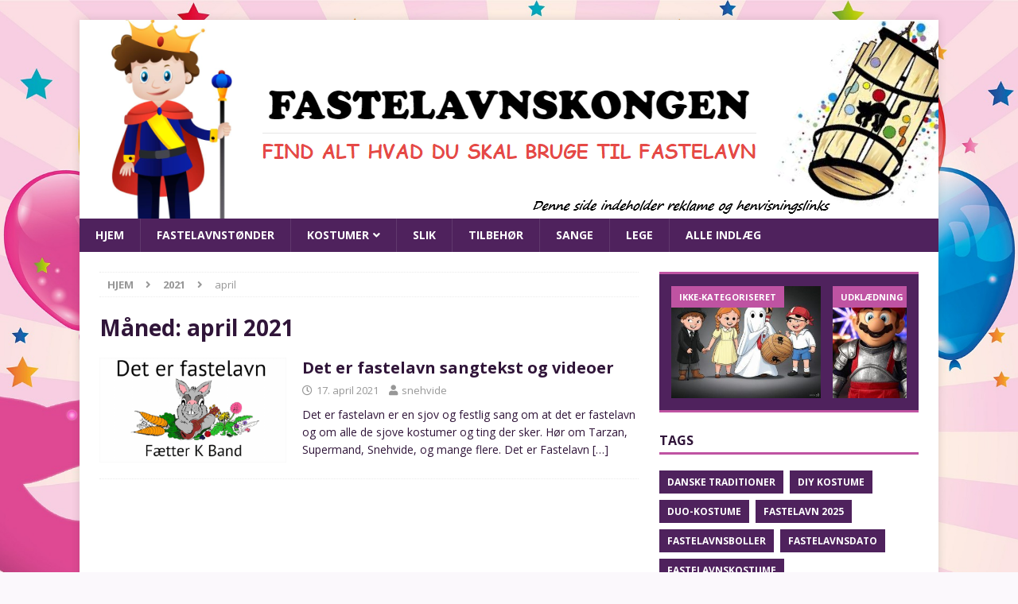

--- FILE ---
content_type: text/html; charset=UTF-8
request_url: http://fastelavnskongen.dk/2021/04/
body_size: 7687
content:
<!DOCTYPE html><html class="no-js mh-one-sb" lang="da-DK"><head>  <script async src="https://www.googletagmanager.com/gtag/js?id=G-H4MN9R3ZV6"></script> <script>window.dataLayer = window.dataLayer || [];
function gtag(){dataLayer.push(arguments);}
gtag('js', new Date());
gtag('config', 'G-H4MN9R3ZV6');</script> <meta charset="UTF-8"><meta name="viewport" content="width=device-width, initial-scale=1.0"><link rel="profile" href="http://gmpg.org/xfn/11" /><meta name='robots' content='noindex, follow' /><link media="all" href="http://fastelavnskongen.dk/wp-content/cache/autoptimize/css/autoptimize_1f9867edf4ab72b3ef243960bb183c0d.css" rel="stylesheet"><title>april 2021 - FastelavnsKongen</title><meta property="og:locale" content="da_DK" /><meta property="og:type" content="website" /><meta property="og:title" content="april 2021 - FastelavnsKongen" /><meta property="og:url" content="http://fastelavnskongen.dk/2021/04/" /><meta property="og:site_name" content="FastelavnsKongen" /><meta name="twitter:card" content="summary_large_image" /> <script type="application/ld+json" class="yoast-schema-graph">{"@context":"https://schema.org","@graph":[{"@type":"CollectionPage","@id":"http://fastelavnskongen.dk/2021/04/","url":"http://fastelavnskongen.dk/2021/04/","name":"april 2021 - FastelavnsKongen","isPartOf":{"@id":"http://fastelavnskongen.dk/#website"},"primaryImageOfPage":{"@id":"http://fastelavnskongen.dk/2021/04/#primaryimage"},"image":{"@id":"http://fastelavnskongen.dk/2021/04/#primaryimage"},"thumbnailUrl":"http://fastelavnskongen.dk/wp-content/uploads/2021/04/maxresdefault1.jpg","breadcrumb":{"@id":"http://fastelavnskongen.dk/2021/04/#breadcrumb"},"inLanguage":"da-DK"},{"@type":"ImageObject","inLanguage":"da-DK","@id":"http://fastelavnskongen.dk/2021/04/#primaryimage","url":"http://fastelavnskongen.dk/wp-content/uploads/2021/04/maxresdefault1.jpg","contentUrl":"http://fastelavnskongen.dk/wp-content/uploads/2021/04/maxresdefault1.jpg","width":1280,"height":720,"caption":"Det er fastelavn af Fætter K Band"},{"@type":"BreadcrumbList","@id":"http://fastelavnskongen.dk/2021/04/#breadcrumb","itemListElement":[{"@type":"ListItem","position":1,"name":"Fastelavnskongen","item":"http://fastelavnskongen.dk/"},{"@type":"ListItem","position":2,"name":"Arkiver for april 2021"}]},{"@type":"WebSite","@id":"http://fastelavnskongen.dk/#website","url":"http://fastelavnskongen.dk/","name":"FastelavnsKongen","description":"Find alt hvad du skal bruge til fastelavn","potentialAction":[{"@type":"SearchAction","target":{"@type":"EntryPoint","urlTemplate":"http://fastelavnskongen.dk/?s={search_term_string}"},"query-input":{"@type":"PropertyValueSpecification","valueRequired":true,"valueName":"search_term_string"}}],"inLanguage":"da-DK"}]}</script> <link rel='dns-prefetch' href='//fonts.googleapis.com' /><link rel='dns-prefetch' href='//use.fontawesome.com' /><link rel="alternate" type="application/rss+xml" title="FastelavnsKongen &raquo; Feed" href="http://fastelavnskongen.dk/feed/" /><link rel="alternate" type="application/rss+xml" title="FastelavnsKongen &raquo;-kommentar-feed" href="http://fastelavnskongen.dk/comments/feed/" /> <script type="text/javascript">window._wpemojiSettings = {"baseUrl":"https:\/\/s.w.org\/images\/core\/emoji\/15.0.3\/72x72\/","ext":".png","svgUrl":"https:\/\/s.w.org\/images\/core\/emoji\/15.0.3\/svg\/","svgExt":".svg","source":{"concatemoji":"http:\/\/fastelavnskongen.dk\/wp-includes\/js\/wp-emoji-release.min.js?ver=6.7.4"}};
/*! This file is auto-generated */
!function(i,n){var o,s,e;function c(e){try{var t={supportTests:e,timestamp:(new Date).valueOf()};sessionStorage.setItem(o,JSON.stringify(t))}catch(e){}}function p(e,t,n){e.clearRect(0,0,e.canvas.width,e.canvas.height),e.fillText(t,0,0);var t=new Uint32Array(e.getImageData(0,0,e.canvas.width,e.canvas.height).data),r=(e.clearRect(0,0,e.canvas.width,e.canvas.height),e.fillText(n,0,0),new Uint32Array(e.getImageData(0,0,e.canvas.width,e.canvas.height).data));return t.every(function(e,t){return e===r[t]})}function u(e,t,n){switch(t){case"flag":return n(e,"\ud83c\udff3\ufe0f\u200d\u26a7\ufe0f","\ud83c\udff3\ufe0f\u200b\u26a7\ufe0f")?!1:!n(e,"\ud83c\uddfa\ud83c\uddf3","\ud83c\uddfa\u200b\ud83c\uddf3")&&!n(e,"\ud83c\udff4\udb40\udc67\udb40\udc62\udb40\udc65\udb40\udc6e\udb40\udc67\udb40\udc7f","\ud83c\udff4\u200b\udb40\udc67\u200b\udb40\udc62\u200b\udb40\udc65\u200b\udb40\udc6e\u200b\udb40\udc67\u200b\udb40\udc7f");case"emoji":return!n(e,"\ud83d\udc26\u200d\u2b1b","\ud83d\udc26\u200b\u2b1b")}return!1}function f(e,t,n){var r="undefined"!=typeof WorkerGlobalScope&&self instanceof WorkerGlobalScope?new OffscreenCanvas(300,150):i.createElement("canvas"),a=r.getContext("2d",{willReadFrequently:!0}),o=(a.textBaseline="top",a.font="600 32px Arial",{});return e.forEach(function(e){o[e]=t(a,e,n)}),o}function t(e){var t=i.createElement("script");t.src=e,t.defer=!0,i.head.appendChild(t)}"undefined"!=typeof Promise&&(o="wpEmojiSettingsSupports",s=["flag","emoji"],n.supports={everything:!0,everythingExceptFlag:!0},e=new Promise(function(e){i.addEventListener("DOMContentLoaded",e,{once:!0})}),new Promise(function(t){var n=function(){try{var e=JSON.parse(sessionStorage.getItem(o));if("object"==typeof e&&"number"==typeof e.timestamp&&(new Date).valueOf()<e.timestamp+604800&&"object"==typeof e.supportTests)return e.supportTests}catch(e){}return null}();if(!n){if("undefined"!=typeof Worker&&"undefined"!=typeof OffscreenCanvas&&"undefined"!=typeof URL&&URL.createObjectURL&&"undefined"!=typeof Blob)try{var e="postMessage("+f.toString()+"("+[JSON.stringify(s),u.toString(),p.toString()].join(",")+"));",r=new Blob([e],{type:"text/javascript"}),a=new Worker(URL.createObjectURL(r),{name:"wpTestEmojiSupports"});return void(a.onmessage=function(e){c(n=e.data),a.terminate(),t(n)})}catch(e){}c(n=f(s,u,p))}t(n)}).then(function(e){for(var t in e)n.supports[t]=e[t],n.supports.everything=n.supports.everything&&n.supports[t],"flag"!==t&&(n.supports.everythingExceptFlag=n.supports.everythingExceptFlag&&n.supports[t]);n.supports.everythingExceptFlag=n.supports.everythingExceptFlag&&!n.supports.flag,n.DOMReady=!1,n.readyCallback=function(){n.DOMReady=!0}}).then(function(){return e}).then(function(){var e;n.supports.everything||(n.readyCallback(),(e=n.source||{}).concatemoji?t(e.concatemoji):e.wpemoji&&e.twemoji&&(t(e.twemoji),t(e.wpemoji)))}))}((window,document),window._wpemojiSettings);</script> <link rel='stylesheet' id='mh-google-fonts-css' href='https://fonts.googleapis.com/css?family=Open+Sans:300,400,400italic,600,700' type='text/css' media='all' /><link rel='stylesheet' id='font-awesome-official-css' href='https://use.fontawesome.com/releases/v5.15.2/css/all.css' type='text/css' media='all' integrity="sha384-vSIIfh2YWi9wW0r9iZe7RJPrKwp6bG+s9QZMoITbCckVJqGCCRhc+ccxNcdpHuYu" crossorigin="anonymous" /><link rel='stylesheet' id='font-awesome-official-v4shim-css' href='https://use.fontawesome.com/releases/v5.15.2/css/v4-shims.css' type='text/css' media='all' integrity="sha384-1CjXmylX8++C7CVZORGA9EwcbYDfZV2D4Kl1pTm3hp2I/usHDafIrgBJNuRTDQ4f" crossorigin="anonymous" /> <script type="text/javascript" src="http://fastelavnskongen.dk/wp-includes/js/jquery/jquery.min.js?ver=3.7.1" id="jquery-core-js"></script> <link rel="https://api.w.org/" href="http://fastelavnskongen.dk/wp-json/" /><link rel="EditURI" type="application/rsd+xml" title="RSD" href="http://fastelavnskongen.dk/xmlrpc.php?rsd" /><meta name="generator" content="WordPress 6.7.4" /> <!--[if lt IE 9]> <script src="http://fastelavnskongen.dk/wp-content/themes/mh-magazine/js/css3-mediaqueries.js"></script> <![endif]--><style type="text/css" id="custom-background-css">body.custom-background { background-color: #fbf8fc; background-image: url("http://fastelavnskongen.dk/wp-content/uploads/2021/01/fastelavn-karneval-baggrund.jpg"); background-position: left top; background-size: cover; background-repeat: no-repeat; background-attachment: fixed; }</style><link rel="icon" href="http://fastelavnskongen.dk/wp-content/uploads/2021/03/cropped-kongekrone-1-32x32.png" sizes="32x32" /><link rel="icon" href="http://fastelavnskongen.dk/wp-content/uploads/2021/03/cropped-kongekrone-1-192x192.png" sizes="192x192" /><link rel="apple-touch-icon" href="http://fastelavnskongen.dk/wp-content/uploads/2021/03/cropped-kongekrone-1-180x180.png" /><meta name="msapplication-TileImage" content="http://fastelavnskongen.dk/wp-content/uploads/2021/03/cropped-kongekrone-1-270x270.png" /></head><body id="mh-mobile" class="archive date custom-background mh-boxed-layout mh-right-sb mh-loop-layout1 mh-widget-layout1 mh-loop-hide-caption" itemscope="itemscope" itemtype="https://schema.org/WebPage"><div class="mh-container mh-container-outer"><div class="mh-header-nav-mobile clearfix"></div><div class="mh-preheader"><div class="mh-container mh-container-inner mh-row clearfix"><div class="mh-header-bar-content mh-header-bar-top-left mh-col-2-3 clearfix"></div></div></div><header class="mh-header" itemscope="itemscope" itemtype="https://schema.org/WPHeader"><div class="mh-container mh-container-inner clearfix"><div class="mh-custom-header clearfix"> <a class="mh-header-image-link" href="http://fastelavnskongen.dk/" title="FastelavnsKongen" rel="home"> <noscript><img class="mh-header-image" src="http://fastelavnskongen.dk/wp-content/uploads/2021/09/fastelavn-logo-baggrund.png" height="250" width="1080" alt="FastelavnsKongen" /></noscript><img class="lazyload mh-header-image" src='data:image/svg+xml,%3Csvg%20xmlns=%22http://www.w3.org/2000/svg%22%20viewBox=%220%200%201080%20250%22%3E%3C/svg%3E' data-src="http://fastelavnskongen.dk/wp-content/uploads/2021/09/fastelavn-logo-baggrund.png" height="250" width="1080" alt="FastelavnsKongen" /> </a><div class="mh-header-columns mh-row clearfix"><div class="mh-col-1-1 mh-site-identity"><div class="mh-site-logo" role="banner" itemscope="itemscope" itemtype="https://schema.org/Brand"><div class="mh-header-text"> <a class="mh-header-text-link" href="http://fastelavnskongen.dk/" title="FastelavnsKongen" rel="home"><h2 class="mh-header-title">FastelavnsKongen</h2><h3 class="mh-header-tagline">Find alt hvad du skal bruge til fastelavn</h3> </a></div></div></div></div></div></div><div class="mh-main-nav-wrap"><nav class="mh-navigation mh-main-nav mh-container mh-container-inner clearfix" itemscope="itemscope" itemtype="https://schema.org/SiteNavigationElement"><div class="menu-hovedmenu-container"><ul id="menu-hovedmenu" class="menu"><li id="menu-item-55" class="menu-item menu-item-type-post_type menu-item-object-page menu-item-home menu-item-55"><a href="http://fastelavnskongen.dk/">Hjem</a></li><li id="menu-item-49" class="menu-item menu-item-type-post_type menu-item-object-page menu-item-49"><a href="http://fastelavnskongen.dk/fastelavnstoende/">Fastelavnstønder</a></li><li id="menu-item-50" class="menu-item menu-item-type-post_type menu-item-object-page menu-item-has-children menu-item-50"><a href="http://fastelavnskongen.dk/fastelavnskostumer/">Kostumer</a><ul class="sub-menu"><li id="menu-item-701" class="menu-item menu-item-type-post_type menu-item-object-page menu-item-701"><a href="http://fastelavnskongen.dk/fastelavnskostumer/klassiske/">Klassiske</a></li><li id="menu-item-702" class="menu-item menu-item-type-post_type menu-item-object-page menu-item-702"><a href="http://fastelavnskongen.dk/fastelavnskostumer/kongelige-klassikere-kongeudklaedning-dronningeudklaedning-gruppekostumer/">Kongelige</a></li><li id="menu-item-699" class="menu-item menu-item-type-post_type menu-item-object-page menu-item-699"><a href="http://fastelavnskongen.dk/fastelavnskostumer/dyr/">Dyr</a></li><li id="menu-item-703" class="menu-item menu-item-type-post_type menu-item-object-page menu-item-703"><a href="http://fastelavnskongen.dk/fastelavnskostumer/superhelte-superskurke-superheltinder/">Superhelte</a></li></ul></li><li id="menu-item-372" class="menu-item menu-item-type-post_type menu-item-object-page menu-item-372"><a href="http://fastelavnskongen.dk/fastelavnsslik/">Slik</a></li><li id="menu-item-52" class="menu-item menu-item-type-post_type menu-item-object-page menu-item-52"><a href="http://fastelavnskongen.dk/fastelavnstilbehoer/">Tilbehør</a></li><li id="menu-item-241" class="menu-item menu-item-type-taxonomy menu-item-object-category menu-item-241"><a href="http://fastelavnskongen.dk/fastelavnssange/">Sange</a></li><li id="menu-item-371" class="menu-item menu-item-type-post_type menu-item-object-page menu-item-371"><a href="http://fastelavnskongen.dk/fastelavnslege/">Lege</a></li><li id="menu-item-921" class="menu-item menu-item-type-post_type menu-item-object-page current_page_parent menu-item-921"><a href="http://fastelavnskongen.dk/indlaeg/">Alle indlæg</a></li></ul></div></nav></div></header><div class="mh-wrapper clearfix"><div class="mh-main clearfix"><div id="main-content" class="mh-loop mh-content" role="main"><nav class="mh-breadcrumb" itemscope itemtype="http://schema.org/BreadcrumbList"><span itemprop="itemListElement" itemscope itemtype="http://schema.org/ListItem"><a href="http://fastelavnskongen.dk" itemprop="item"><span itemprop="name">Hjem</span></a><meta itemprop="position" content="1" /></span><span class="mh-breadcrumb-delimiter"><i class="fa fa-angle-right"></i></span><span itemprop="itemListElement" itemscope itemtype="http://schema.org/ListItem"><a href="http://fastelavnskongen.dk/2021/" title="Yearly Archives" itemprop="item"><span itemprop="name">2021</span></a><meta itemprop="position" content="2" /></span><span class="mh-breadcrumb-delimiter"><i class="fa fa-angle-right"></i></span>april</nav><header class="page-header"><h1 class="page-title">Måned: <span>april 2021</span></h1></header><article class="mh-posts-list-item clearfix post-304 post type-post status-publish format-standard has-post-thumbnail hentry category-fastelavnssange"><figure class="mh-posts-list-thumb"> <a class="mh-thumb-icon mh-thumb-icon-small-mobile" href="http://fastelavnskongen.dk/fastelavnssange/det-er-fastelavn-sangtekst-og-videoer/"><img width="326" height="183" src="http://fastelavnskongen.dk/wp-content/uploads/2021/04/maxresdefault1.jpg" class="attachment-mh-magazine-medium size-mh-magazine-medium wp-post-image" alt="Det er fastelavn af Fætter K Band" decoding="async" fetchpriority="high" /> </a><div class="mh-image-caption mh-posts-list-caption"> Fastelavnssange</div></figure><div class="mh-posts-list-content clearfix"><header class="mh-posts-list-header"><h3 class="entry-title mh-posts-list-title"> <a href="http://fastelavnskongen.dk/fastelavnssange/det-er-fastelavn-sangtekst-og-videoer/" title="Det er fastelavn sangtekst og videoer" rel="bookmark"> Det er fastelavn sangtekst og videoer </a></h3><div class="mh-meta entry-meta"> <span class="entry-meta-date updated"><i class="fa fa-clock-o"></i><a href="http://fastelavnskongen.dk/2021/04/">17. april 2021</a></span> <span class="entry-meta-author author vcard"><i class="fa fa-user"></i><a class="fn" href="http://fastelavnskongen.dk/author/snehvide/">snehvide</a></span></div></header><div class="mh-posts-list-excerpt clearfix"><div class="mh-excerpt"><p>Det er fastelavn er en sjov og festlig sang om at det er fastelavn og om alle de sjove kostumer og ting der sker. Hør om Tarzan, Supermand, Snehvide, og mange flere. Det er Fastelavn <a class="mh-excerpt-more" href="http://fastelavnskongen.dk/fastelavnssange/det-er-fastelavn-sangtekst-og-videoer/" title="Det er fastelavn sangtekst og videoer">[&#8230;]</a></p></div></div></div></article></div><aside class="mh-widget-col-1 mh-sidebar" itemscope="itemscope" itemtype="https://schema.org/WPSideBar"><div id="mh_magazine_carousel-2" class="mh-widget mh_magazine_carousel"><div class="flexslider mh-carousel-widget mh-carousel-layout1"><ul class="slides"><li class="mh-carousel-item post-923 post type-post status-publish format-standard has-post-thumbnail category-ikke-kategoriseret tag-danske-traditioner tag-fastelavn-2025 tag-fastelavnsboller tag-fastelavnsdato tag-festplanlaegning tag-helligdage-danmark tag-hvornaar-er-fastelavn tag-toendeslagning tag-udklaedning"><figure class="mh-carousel-thumb"> <a class="mh-thumb-icon" href="http://fastelavnskongen.dk/ikke-kategoriseret/hvornaar-er-det-fastelavn-2025/" title="Hvornår er det Fastelavn 2025?"><noscript><img width="326" height="245" src="http://fastelavnskongen.dk/wp-content/uploads/2025/02/fastelavn2025-326x245.jpeg" class="attachment-mh-magazine-medium size-mh-magazine-medium wp-post-image" alt="fastelavn 2025" decoding="async" srcset="http://fastelavnskongen.dk/wp-content/uploads/2025/02/fastelavn2025-326x245.jpeg 326w, http://fastelavnskongen.dk/wp-content/uploads/2025/02/fastelavn2025-300x225.jpeg 300w, http://fastelavnskongen.dk/wp-content/uploads/2025/02/fastelavn2025-768x576.jpeg 768w, http://fastelavnskongen.dk/wp-content/uploads/2025/02/fastelavn2025-678x509.jpeg 678w, http://fastelavnskongen.dk/wp-content/uploads/2025/02/fastelavn2025-80x60.jpeg 80w, http://fastelavnskongen.dk/wp-content/uploads/2025/02/fastelavn2025.jpeg 1024w" sizes="(max-width: 326px) 100vw, 326px" /></noscript><img width="326" height="245" src='data:image/svg+xml,%3Csvg%20xmlns=%22http://www.w3.org/2000/svg%22%20viewBox=%220%200%20326%20245%22%3E%3C/svg%3E' data-src="http://fastelavnskongen.dk/wp-content/uploads/2025/02/fastelavn2025-326x245.jpeg" class="lazyload attachment-mh-magazine-medium size-mh-magazine-medium wp-post-image" alt="fastelavn 2025" decoding="async" data-srcset="http://fastelavnskongen.dk/wp-content/uploads/2025/02/fastelavn2025-326x245.jpeg 326w, http://fastelavnskongen.dk/wp-content/uploads/2025/02/fastelavn2025-300x225.jpeg 300w, http://fastelavnskongen.dk/wp-content/uploads/2025/02/fastelavn2025-768x576.jpeg 768w, http://fastelavnskongen.dk/wp-content/uploads/2025/02/fastelavn2025-678x509.jpeg 678w, http://fastelavnskongen.dk/wp-content/uploads/2025/02/fastelavn2025-80x60.jpeg 80w, http://fastelavnskongen.dk/wp-content/uploads/2025/02/fastelavn2025.jpeg 1024w" data-sizes="(max-width: 326px) 100vw, 326px" /> </a></figure><div class="mh-carousel-caption"> Ikke-kategoriseret</div><h3 class="mh-carousel-title"> <a href="http://fastelavnskongen.dk/ikke-kategoriseret/hvornaar-er-det-fastelavn-2025/" title="Hvornår er det Fastelavn 2025?"> Hvornår er det Fastelavn 2025? </a></h3></li><li class="mh-carousel-item post-902 post type-post status-publish format-standard has-post-thumbnail category-udklaedning tag-duo-kostume tag-fastelavnskostume tag-fastelavnsudklaedning tag-udklaedning"><figure class="mh-carousel-thumb"> <a class="mh-thumb-icon" href="http://fastelavnskongen.dk/udklaedning/top-10-bedste-duo-kostumer-til-fastelavn/" title="Top 10 bedste duo-kostumer til fastelavn"><noscript><img width="326" height="245" src="http://fastelavnskongen.dk/wp-content/uploads/2025/01/mario-luigi-326x245.jpg" class="attachment-mh-magazine-medium size-mh-magazine-medium wp-post-image" alt="Mario og Luigi" decoding="async" srcset="http://fastelavnskongen.dk/wp-content/uploads/2025/01/mario-luigi-326x245.jpg 326w, http://fastelavnskongen.dk/wp-content/uploads/2025/01/mario-luigi-300x225.jpg 300w, http://fastelavnskongen.dk/wp-content/uploads/2025/01/mario-luigi-768x576.jpg 768w, http://fastelavnskongen.dk/wp-content/uploads/2025/01/mario-luigi-678x509.jpg 678w, http://fastelavnskongen.dk/wp-content/uploads/2025/01/mario-luigi-80x60.jpg 80w, http://fastelavnskongen.dk/wp-content/uploads/2025/01/mario-luigi.jpg 1024w" sizes="(max-width: 326px) 100vw, 326px" /></noscript><img width="326" height="245" src='data:image/svg+xml,%3Csvg%20xmlns=%22http://www.w3.org/2000/svg%22%20viewBox=%220%200%20326%20245%22%3E%3C/svg%3E' data-src="http://fastelavnskongen.dk/wp-content/uploads/2025/01/mario-luigi-326x245.jpg" class="lazyload attachment-mh-magazine-medium size-mh-magazine-medium wp-post-image" alt="Mario og Luigi" decoding="async" data-srcset="http://fastelavnskongen.dk/wp-content/uploads/2025/01/mario-luigi-326x245.jpg 326w, http://fastelavnskongen.dk/wp-content/uploads/2025/01/mario-luigi-300x225.jpg 300w, http://fastelavnskongen.dk/wp-content/uploads/2025/01/mario-luigi-768x576.jpg 768w, http://fastelavnskongen.dk/wp-content/uploads/2025/01/mario-luigi-678x509.jpg 678w, http://fastelavnskongen.dk/wp-content/uploads/2025/01/mario-luigi-80x60.jpg 80w, http://fastelavnskongen.dk/wp-content/uploads/2025/01/mario-luigi.jpg 1024w" data-sizes="(max-width: 326px) 100vw, 326px" /> </a></figure><div class="mh-carousel-caption"> Udklædning</div><h3 class="mh-carousel-title"> <a href="http://fastelavnskongen.dk/udklaedning/top-10-bedste-duo-kostumer-til-fastelavn/" title="Top 10 bedste duo-kostumer til fastelavn"> Top 10 bedste duo-kostumer til fastelavn </a></h3></li><li class="mh-carousel-item post-785 post type-post status-publish format-standard has-post-thumbnail category-diy category-fastelavnslege"><figure class="mh-carousel-thumb"> <a class="mh-thumb-icon" href="http://fastelavnskongen.dk/fastelavnslege/maling-til-fastelavnstoenden/" title="Maling til fastelavnstønden"><noscript><img width="326" height="245" src="http://fastelavnskongen.dk/wp-content/uploads/2022/12/painting-gf394f1019_1280-326x245.jpg" class="attachment-mh-magazine-medium size-mh-magazine-medium wp-post-image" alt="" decoding="async" srcset="http://fastelavnskongen.dk/wp-content/uploads/2022/12/painting-gf394f1019_1280-326x245.jpg 326w, http://fastelavnskongen.dk/wp-content/uploads/2022/12/painting-gf394f1019_1280-678x509.jpg 678w, http://fastelavnskongen.dk/wp-content/uploads/2022/12/painting-gf394f1019_1280-80x60.jpg 80w" sizes="(max-width: 326px) 100vw, 326px" /></noscript><img width="326" height="245" src='data:image/svg+xml,%3Csvg%20xmlns=%22http://www.w3.org/2000/svg%22%20viewBox=%220%200%20326%20245%22%3E%3C/svg%3E' data-src="http://fastelavnskongen.dk/wp-content/uploads/2022/12/painting-gf394f1019_1280-326x245.jpg" class="lazyload attachment-mh-magazine-medium size-mh-magazine-medium wp-post-image" alt="" decoding="async" data-srcset="http://fastelavnskongen.dk/wp-content/uploads/2022/12/painting-gf394f1019_1280-326x245.jpg 326w, http://fastelavnskongen.dk/wp-content/uploads/2022/12/painting-gf394f1019_1280-678x509.jpg 678w, http://fastelavnskongen.dk/wp-content/uploads/2022/12/painting-gf394f1019_1280-80x60.jpg 80w" data-sizes="(max-width: 326px) 100vw, 326px" /> </a></figure><div class="mh-carousel-caption"> DIY</div><h3 class="mh-carousel-title"> <a href="http://fastelavnskongen.dk/fastelavnslege/maling-til-fastelavnstoenden/" title="Maling til fastelavnstønden"> Maling til fastelavnstønden </a></h3></li><li class="mh-carousel-item post-854 post type-post status-publish format-standard has-post-thumbnail category-diy tag-diy-kostume tag-fastelavnskostume tag-regnsky-kostume"><figure class="mh-carousel-thumb"> <a class="mh-thumb-icon" href="http://fastelavnskongen.dk/diy/regnsky-kostume-diy/" title="Regnsky kostume DIY"><noscript><img width="326" height="245" src="http://fastelavnskongen.dk/wp-content/uploads/2023/12/rainy-cloud-costume-326x245.png" class="attachment-mh-magazine-medium size-mh-magazine-medium wp-post-image" alt="Pige klædt ud som en regnsky" decoding="async" srcset="http://fastelavnskongen.dk/wp-content/uploads/2023/12/rainy-cloud-costume-326x245.png 326w, http://fastelavnskongen.dk/wp-content/uploads/2023/12/rainy-cloud-costume-678x509.png 678w, http://fastelavnskongen.dk/wp-content/uploads/2023/12/rainy-cloud-costume-80x60.png 80w" sizes="(max-width: 326px) 100vw, 326px" /></noscript><img width="326" height="245" src='data:image/svg+xml,%3Csvg%20xmlns=%22http://www.w3.org/2000/svg%22%20viewBox=%220%200%20326%20245%22%3E%3C/svg%3E' data-src="http://fastelavnskongen.dk/wp-content/uploads/2023/12/rainy-cloud-costume-326x245.png" class="lazyload attachment-mh-magazine-medium size-mh-magazine-medium wp-post-image" alt="Pige klædt ud som en regnsky" decoding="async" data-srcset="http://fastelavnskongen.dk/wp-content/uploads/2023/12/rainy-cloud-costume-326x245.png 326w, http://fastelavnskongen.dk/wp-content/uploads/2023/12/rainy-cloud-costume-678x509.png 678w, http://fastelavnskongen.dk/wp-content/uploads/2023/12/rainy-cloud-costume-80x60.png 80w" data-sizes="(max-width: 326px) 100vw, 326px" /> </a></figure><div class="mh-carousel-caption"> DIY</div><h3 class="mh-carousel-title"> <a href="http://fastelavnskongen.dk/diy/regnsky-kostume-diy/" title="Regnsky kostume DIY"> Regnsky kostume DIY </a></h3></li><li class="mh-carousel-item post-832 post type-post status-publish format-standard has-post-thumbnail category-diy category-udklaedning"><figure class="mh-carousel-thumb"> <a class="mh-thumb-icon" href="http://fastelavnskongen.dk/diy/lego-kostume-diy/" title="Lego kostume DIY"><noscript><img width="326" height="245" src="http://fastelavnskongen.dk/wp-content/uploads/2023/12/DALL·E-2023-12-17-17.03.41-Three-children-wearing-LEGO-block-costumes-in-the-colors-red-yellow-and-green-respectively.-They-are-in-a-playful-outdoor-setting-with-each-child--326x245.png" class="attachment-mh-magazine-medium size-mh-magazine-medium wp-post-image" alt="" decoding="async" srcset="http://fastelavnskongen.dk/wp-content/uploads/2023/12/DALL·E-2023-12-17-17.03.41-Three-children-wearing-LEGO-block-costumes-in-the-colors-red-yellow-and-green-respectively.-They-are-in-a-playful-outdoor-setting-with-each-child--326x245.png 326w, http://fastelavnskongen.dk/wp-content/uploads/2023/12/DALL·E-2023-12-17-17.03.41-Three-children-wearing-LEGO-block-costumes-in-the-colors-red-yellow-and-green-respectively.-They-are-in-a-playful-outdoor-setting-with-each-child--678x509.png 678w, http://fastelavnskongen.dk/wp-content/uploads/2023/12/DALL·E-2023-12-17-17.03.41-Three-children-wearing-LEGO-block-costumes-in-the-colors-red-yellow-and-green-respectively.-They-are-in-a-playful-outdoor-setting-with-each-child--80x60.png 80w" sizes="(max-width: 326px) 100vw, 326px" /></noscript><img width="326" height="245" src='data:image/svg+xml,%3Csvg%20xmlns=%22http://www.w3.org/2000/svg%22%20viewBox=%220%200%20326%20245%22%3E%3C/svg%3E' data-src="http://fastelavnskongen.dk/wp-content/uploads/2023/12/DALL·E-2023-12-17-17.03.41-Three-children-wearing-LEGO-block-costumes-in-the-colors-red-yellow-and-green-respectively.-They-are-in-a-playful-outdoor-setting-with-each-child--326x245.png" class="lazyload attachment-mh-magazine-medium size-mh-magazine-medium wp-post-image" alt="" decoding="async" data-srcset="http://fastelavnskongen.dk/wp-content/uploads/2023/12/DALL·E-2023-12-17-17.03.41-Three-children-wearing-LEGO-block-costumes-in-the-colors-red-yellow-and-green-respectively.-They-are-in-a-playful-outdoor-setting-with-each-child--326x245.png 326w, http://fastelavnskongen.dk/wp-content/uploads/2023/12/DALL·E-2023-12-17-17.03.41-Three-children-wearing-LEGO-block-costumes-in-the-colors-red-yellow-and-green-respectively.-They-are-in-a-playful-outdoor-setting-with-each-child--678x509.png 678w, http://fastelavnskongen.dk/wp-content/uploads/2023/12/DALL·E-2023-12-17-17.03.41-Three-children-wearing-LEGO-block-costumes-in-the-colors-red-yellow-and-green-respectively.-They-are-in-a-playful-outdoor-setting-with-each-child--80x60.png 80w" data-sizes="(max-width: 326px) 100vw, 326px" /> </a></figure><div class="mh-carousel-caption"> DIY</div><h3 class="mh-carousel-title"> <a href="http://fastelavnskongen.dk/diy/lego-kostume-diy/" title="Lego kostume DIY"> Lego kostume DIY </a></h3></li><li class="mh-carousel-item post-847 post type-post status-publish format-standard has-post-thumbnail category-diy category-udklaedning"><figure class="mh-carousel-thumb"> <a class="mh-thumb-icon" href="http://fastelavnskongen.dk/diy/vandmand-kostume-diy/" title="Vandmand kostume DIY"><noscript><img width="326" height="245" src="http://fastelavnskongen.dk/wp-content/uploads/2023/12/Screenshot-2024-01-07-16.48.43-326x245.png" class="attachment-mh-magazine-medium size-mh-magazine-medium wp-post-image" alt="" decoding="async" srcset="http://fastelavnskongen.dk/wp-content/uploads/2023/12/Screenshot-2024-01-07-16.48.43-326x245.png 326w, http://fastelavnskongen.dk/wp-content/uploads/2023/12/Screenshot-2024-01-07-16.48.43-678x509.png 678w, http://fastelavnskongen.dk/wp-content/uploads/2023/12/Screenshot-2024-01-07-16.48.43-80x60.png 80w" sizes="(max-width: 326px) 100vw, 326px" /></noscript><img width="326" height="245" src='data:image/svg+xml,%3Csvg%20xmlns=%22http://www.w3.org/2000/svg%22%20viewBox=%220%200%20326%20245%22%3E%3C/svg%3E' data-src="http://fastelavnskongen.dk/wp-content/uploads/2023/12/Screenshot-2024-01-07-16.48.43-326x245.png" class="lazyload attachment-mh-magazine-medium size-mh-magazine-medium wp-post-image" alt="" decoding="async" data-srcset="http://fastelavnskongen.dk/wp-content/uploads/2023/12/Screenshot-2024-01-07-16.48.43-326x245.png 326w, http://fastelavnskongen.dk/wp-content/uploads/2023/12/Screenshot-2024-01-07-16.48.43-678x509.png 678w, http://fastelavnskongen.dk/wp-content/uploads/2023/12/Screenshot-2024-01-07-16.48.43-80x60.png 80w" data-sizes="(max-width: 326px) 100vw, 326px" /> </a></figure><div class="mh-carousel-caption"> DIY</div><h3 class="mh-carousel-title"> <a href="http://fastelavnskongen.dk/diy/vandmand-kostume-diy/" title="Vandmand kostume DIY"> Vandmand kostume DIY </a></h3></li><li class="mh-carousel-item post-830 post type-post status-publish format-standard has-post-thumbnail category-diy tag-diy-kostume tag-fastelavnskostume tag-vindruekostume"><figure class="mh-carousel-thumb"> <a class="mh-thumb-icon" href="http://fastelavnskongen.dk/diy/diy-vindruekostume/" title="DIY vindruekostume"><noscript><img width="326" height="245" src="http://fastelavnskongen.dk/wp-content/uploads/2023/12/kids.in_.grape_.costume-326x245.png" class="attachment-mh-magazine-medium size-mh-magazine-medium wp-post-image" alt="To børn klædt ud som vindruer" decoding="async" srcset="http://fastelavnskongen.dk/wp-content/uploads/2023/12/kids.in_.grape_.costume-326x245.png 326w, http://fastelavnskongen.dk/wp-content/uploads/2023/12/kids.in_.grape_.costume-678x509.png 678w, http://fastelavnskongen.dk/wp-content/uploads/2023/12/kids.in_.grape_.costume-80x60.png 80w" sizes="(max-width: 326px) 100vw, 326px" /></noscript><img width="326" height="245" src='data:image/svg+xml,%3Csvg%20xmlns=%22http://www.w3.org/2000/svg%22%20viewBox=%220%200%20326%20245%22%3E%3C/svg%3E' data-src="http://fastelavnskongen.dk/wp-content/uploads/2023/12/kids.in_.grape_.costume-326x245.png" class="lazyload attachment-mh-magazine-medium size-mh-magazine-medium wp-post-image" alt="To børn klædt ud som vindruer" decoding="async" data-srcset="http://fastelavnskongen.dk/wp-content/uploads/2023/12/kids.in_.grape_.costume-326x245.png 326w, http://fastelavnskongen.dk/wp-content/uploads/2023/12/kids.in_.grape_.costume-678x509.png 678w, http://fastelavnskongen.dk/wp-content/uploads/2023/12/kids.in_.grape_.costume-80x60.png 80w" data-sizes="(max-width: 326px) 100vw, 326px" /> </a></figure><div class="mh-carousel-caption"> DIY</div><h3 class="mh-carousel-title"> <a href="http://fastelavnskongen.dk/diy/diy-vindruekostume/" title="DIY vindruekostume"> DIY vindruekostume </a></h3></li><li class="mh-carousel-item post-821 post type-post status-publish format-standard has-post-thumbnail category-information"><figure class="mh-carousel-thumb"> <a class="mh-thumb-icon" href="http://fastelavnskongen.dk/information/hvornaar-er-det-fastelavn-i-2024/" title="Hvornår er det Fastelavn i 2024?"><noscript><img width="326" height="245" src="http://fastelavnskongen.dk/wp-content/uploads/2023/11/fastelavn2024-326x245.png" class="attachment-mh-magazine-medium size-mh-magazine-medium wp-post-image" alt="Fastelavn 2024" decoding="async" srcset="http://fastelavnskongen.dk/wp-content/uploads/2023/11/fastelavn2024-326x245.png 326w, http://fastelavnskongen.dk/wp-content/uploads/2023/11/fastelavn2024-678x509.png 678w, http://fastelavnskongen.dk/wp-content/uploads/2023/11/fastelavn2024-80x60.png 80w" sizes="(max-width: 326px) 100vw, 326px" /></noscript><img width="326" height="245" src='data:image/svg+xml,%3Csvg%20xmlns=%22http://www.w3.org/2000/svg%22%20viewBox=%220%200%20326%20245%22%3E%3C/svg%3E' data-src="http://fastelavnskongen.dk/wp-content/uploads/2023/11/fastelavn2024-326x245.png" class="lazyload attachment-mh-magazine-medium size-mh-magazine-medium wp-post-image" alt="Fastelavn 2024" decoding="async" data-srcset="http://fastelavnskongen.dk/wp-content/uploads/2023/11/fastelavn2024-326x245.png 326w, http://fastelavnskongen.dk/wp-content/uploads/2023/11/fastelavn2024-678x509.png 678w, http://fastelavnskongen.dk/wp-content/uploads/2023/11/fastelavn2024-80x60.png 80w" data-sizes="(max-width: 326px) 100vw, 326px" /> </a></figure><div class="mh-carousel-caption"> Information</div><h3 class="mh-carousel-title"> <a href="http://fastelavnskongen.dk/information/hvornaar-er-det-fastelavn-i-2024/" title="Hvornår er det Fastelavn i 2024?"> <strong>Hvornår er det Fastelavn i 2024?</strong> </a></h3></li><li class="mh-carousel-item post-810 post type-post status-publish format-standard has-post-thumbnail category-information"><figure class="mh-carousel-thumb"> <a class="mh-thumb-icon" href="http://fastelavnskongen.dk/information/hvornaar-er-det-fastelavn-2023/" title="Hvornår er det fastelavn 2023"><noscript><img width="326" height="245" src="http://fastelavnskongen.dk/wp-content/uploads/2023/01/boern-i-udklaedning-326x245.jpg" class="attachment-mh-magazine-medium size-mh-magazine-medium wp-post-image" alt="børn i udklædning" decoding="async" srcset="http://fastelavnskongen.dk/wp-content/uploads/2023/01/boern-i-udklaedning-326x245.jpg 326w, http://fastelavnskongen.dk/wp-content/uploads/2023/01/boern-i-udklaedning-678x509.jpg 678w, http://fastelavnskongen.dk/wp-content/uploads/2023/01/boern-i-udklaedning-80x60.jpg 80w" sizes="(max-width: 326px) 100vw, 326px" /></noscript><img width="326" height="245" src='data:image/svg+xml,%3Csvg%20xmlns=%22http://www.w3.org/2000/svg%22%20viewBox=%220%200%20326%20245%22%3E%3C/svg%3E' data-src="http://fastelavnskongen.dk/wp-content/uploads/2023/01/boern-i-udklaedning-326x245.jpg" class="lazyload attachment-mh-magazine-medium size-mh-magazine-medium wp-post-image" alt="børn i udklædning" decoding="async" data-srcset="http://fastelavnskongen.dk/wp-content/uploads/2023/01/boern-i-udklaedning-326x245.jpg 326w, http://fastelavnskongen.dk/wp-content/uploads/2023/01/boern-i-udklaedning-678x509.jpg 678w, http://fastelavnskongen.dk/wp-content/uploads/2023/01/boern-i-udklaedning-80x60.jpg 80w" data-sizes="(max-width: 326px) 100vw, 326px" /> </a></figure><div class="mh-carousel-caption"> Information</div><h3 class="mh-carousel-title"> <a href="http://fastelavnskongen.dk/information/hvornaar-er-det-fastelavn-2023/" title="Hvornår er det fastelavn 2023"> Hvornår er det fastelavn 2023 </a></h3></li><li class="mh-carousel-item post-759 post type-post status-publish format-standard has-post-thumbnail category-fastelavnslege"><figure class="mh-carousel-thumb"> <a class="mh-thumb-icon" href="http://fastelavnskongen.dk/fastelavnslege/top-5-lege-til-fastelavn/" title="Top 5 lege til fastelavn"><noscript><img width="326" height="245" src="http://fastelavnskongen.dk/wp-content/uploads/2022/12/streamer-g9fbc1d3d1_1280-326x245.jpg" class="attachment-mh-magazine-medium size-mh-magazine-medium wp-post-image" alt="" decoding="async" srcset="http://fastelavnskongen.dk/wp-content/uploads/2022/12/streamer-g9fbc1d3d1_1280-326x245.jpg 326w, http://fastelavnskongen.dk/wp-content/uploads/2022/12/streamer-g9fbc1d3d1_1280-678x509.jpg 678w, http://fastelavnskongen.dk/wp-content/uploads/2022/12/streamer-g9fbc1d3d1_1280-80x60.jpg 80w" sizes="(max-width: 326px) 100vw, 326px" /></noscript><img width="326" height="245" src='data:image/svg+xml,%3Csvg%20xmlns=%22http://www.w3.org/2000/svg%22%20viewBox=%220%200%20326%20245%22%3E%3C/svg%3E' data-src="http://fastelavnskongen.dk/wp-content/uploads/2022/12/streamer-g9fbc1d3d1_1280-326x245.jpg" class="lazyload attachment-mh-magazine-medium size-mh-magazine-medium wp-post-image" alt="" decoding="async" data-srcset="http://fastelavnskongen.dk/wp-content/uploads/2022/12/streamer-g9fbc1d3d1_1280-326x245.jpg 326w, http://fastelavnskongen.dk/wp-content/uploads/2022/12/streamer-g9fbc1d3d1_1280-678x509.jpg 678w, http://fastelavnskongen.dk/wp-content/uploads/2022/12/streamer-g9fbc1d3d1_1280-80x60.jpg 80w" data-sizes="(max-width: 326px) 100vw, 326px" /> </a></figure><div class="mh-carousel-caption"> Fastelavnslege</div><h3 class="mh-carousel-title"> <a href="http://fastelavnskongen.dk/fastelavnslege/top-5-lege-til-fastelavn/" title="Top 5 lege til fastelavn"> Top 5 lege til fastelavn </a></h3></li></ul></div></div><div id="tag_cloud-3" class="mh-widget widget_tag_cloud"><h4 class="mh-widget-title"><span class="mh-widget-title-inner">Tags</span></h4><div class="tagcloud"><a href="http://fastelavnskongen.dk/tag/danske-traditioner/" class="tag-cloud-link tag-link-35 tag-link-position-1" style="font-size: 12px;">danske traditioner</a> <a href="http://fastelavnskongen.dk/tag/diy-kostume/" class="tag-cloud-link tag-link-23 tag-link-position-2" style="font-size: 12px;">DIY kostume</a> <a href="http://fastelavnskongen.dk/tag/duo-kostume/" class="tag-cloud-link tag-link-26 tag-link-position-3" style="font-size: 12px;">duo-kostume</a> <a href="http://fastelavnskongen.dk/tag/fastelavn-2025/" class="tag-cloud-link tag-link-33 tag-link-position-4" style="font-size: 12px;">fastelavn 2025</a> <a href="http://fastelavnskongen.dk/tag/fastelavnsboller/" class="tag-cloud-link tag-link-19 tag-link-position-5" style="font-size: 12px;">fastelavnsboller</a> <a href="http://fastelavnskongen.dk/tag/fastelavnsdato/" class="tag-cloud-link tag-link-34 tag-link-position-6" style="font-size: 12px;">fastelavnsdato</a> <a href="http://fastelavnskongen.dk/tag/fastelavnskostume/" class="tag-cloud-link tag-link-24 tag-link-position-7" style="font-size: 12px;">fastelavnskostume</a> <a href="http://fastelavnskongen.dk/tag/fastelavnsudklaedning/" class="tag-cloud-link tag-link-28 tag-link-position-8" style="font-size: 12px;">fastelavnsudklædning</a> <a href="http://fastelavnskongen.dk/tag/festplanlaegning/" class="tag-cloud-link tag-link-29 tag-link-position-9" style="font-size: 12px;">festplanlægning</a> <a href="http://fastelavnskongen.dk/tag/helligdage-danmark/" class="tag-cloud-link tag-link-30 tag-link-position-10" style="font-size: 12px;">helligdage Danmark</a> <a href="http://fastelavnskongen.dk/tag/hvornaar-er-fastelavn/" class="tag-cloud-link tag-link-32 tag-link-position-11" style="font-size: 12px;">hvornår er fastelavn</a> <a href="http://fastelavnskongen.dk/tag/jelly-bean/" class="tag-cloud-link tag-link-13 tag-link-position-12" style="font-size: 12px;">jelly bean</a> <a href="http://fastelavnskongen.dk/tag/kostume/" class="tag-cloud-link tag-link-12 tag-link-position-13" style="font-size: 12px;">kostume</a> <a href="http://fastelavnskongen.dk/tag/regnsky-kostume/" class="tag-cloud-link tag-link-25 tag-link-position-14" style="font-size: 12px;">regnsky kostume</a> <a href="http://fastelavnskongen.dk/tag/toendeslagning/" class="tag-cloud-link tag-link-31 tag-link-position-15" style="font-size: 12px;">tøndeslagning</a> <a href="http://fastelavnskongen.dk/tag/udklaedning/" class="tag-cloud-link tag-link-27 tag-link-position-16" style="font-size: 12px;">udklædning</a> <a href="http://fastelavnskongen.dk/tag/vindruekostume/" class="tag-cloud-link tag-link-22 tag-link-position-17" style="font-size: 12px;">vindruekostume</a></div></div></aside></div></div><footer class="mh-footer" itemscope="itemscope" itemtype="https://schema.org/WPFooter"><div class="mh-container mh-container-inner mh-footer-widgets mh-row clearfix"><div class="mh-col-1-4 mh-widget-col-1 mh-footer-4-cols  mh-footer-area mh-footer-1"><div id="nav_menu-4" class="mh-footer-widget widget_nav_menu"><div class="menu-footer-1-container"><ul id="menu-footer-1" class="menu"><li id="menu-item-67" class="menu-item menu-item-type-post_type menu-item-object-page menu-item-67"><a href="http://fastelavnskongen.dk/fastelavnstoende/">Fastelavnstønder og køller</a></li></ul></div></div></div><div class="mh-col-1-4 mh-widget-col-1 mh-footer-4-cols  mh-footer-area mh-footer-2"><div id="nav_menu-5" class="mh-footer-widget widget_nav_menu"><div class="menu-footer-2-container"><ul id="menu-footer-2" class="menu"><li id="menu-item-69" class="menu-item menu-item-type-post_type menu-item-object-page menu-item-69"><a href="http://fastelavnskongen.dk/fastelavnskostumer/">Fastelavnskostumer</a></li></ul></div></div></div><div class="mh-col-1-4 mh-widget-col-1 mh-footer-4-cols  mh-footer-area mh-footer-3"><div id="nav_menu-3" class="mh-footer-widget widget_nav_menu"></div></div><div class="mh-col-1-4 mh-widget-col-1 mh-footer-4-cols  mh-footer-area mh-footer-4"><div id="nav_menu-2" class="mh-footer-widget widget_nav_menu"></div></div></div></footer><div class="mh-copyright-wrap"><div class="mh-container mh-container-inner clearfix"><p class="mh-copyright"> Copyright Fastelavnskongen.dk</p></div></div> <a href="#" class="mh-back-to-top"><i class="fa fa-chevron-up"></i></a></div> <noscript><style>.lazyload{display:none;}</style></noscript><script data-noptimize="1">window.lazySizesConfig=window.lazySizesConfig||{};window.lazySizesConfig.loadMode=1;</script><script async data-noptimize="1" src='http://fastelavnskongen.dk/wp-content/plugins/autoptimize/classes/external/js/lazysizes.min.js?ao_version=3.1.13'></script> <script type="text/javascript" id="wp-util-js-extra">var _wpUtilSettings = {"ajax":{"url":"\/wp-admin\/admin-ajax.php"}};</script> <script type="text/javascript" id="wp_review-js-js-extra">var wpreview = {"ajaxurl":"http:\/\/fastelavnskongen.dk\/wp-admin\/admin-ajax.php","popup":{"enable":"0","width":"800px","animation_in":"bounceIn","animation_out":"bounceOut","overlay_color":"#0b0b0b","overlay_opacity":"0.8","post_type":"post","queryby":"category","orderby":"random","category":"0","tag":0,"review_type":"star","limit":"6","expiration":"30","cookie_name":"wpr-popup","delay":"0","show_on_load":false,"show_on_reach_bottom":false,"exit_intent":true,"screen_size_check":false,"screen_width":"0","embed_show_title":"","embed_show_thumbnail":"","embed_show_excerpt":"","embed_show_rating_box":"","embed_show_credit":""},"rateAllFeatures":"Please rate all features","verifiedPurchase":"(Verified purchase)","commentImageUploadNonce":"a535da26fc"};</script> <script defer src="http://fastelavnskongen.dk/wp-content/cache/autoptimize/js/autoptimize_ac003481a019dfba70199688d771b323.js"></script></body></html><!-- Cache Enabler by KeyCDN @ Fri, 03 Oct 2025 07:11:10 GMT (http-index-webp.html) -->